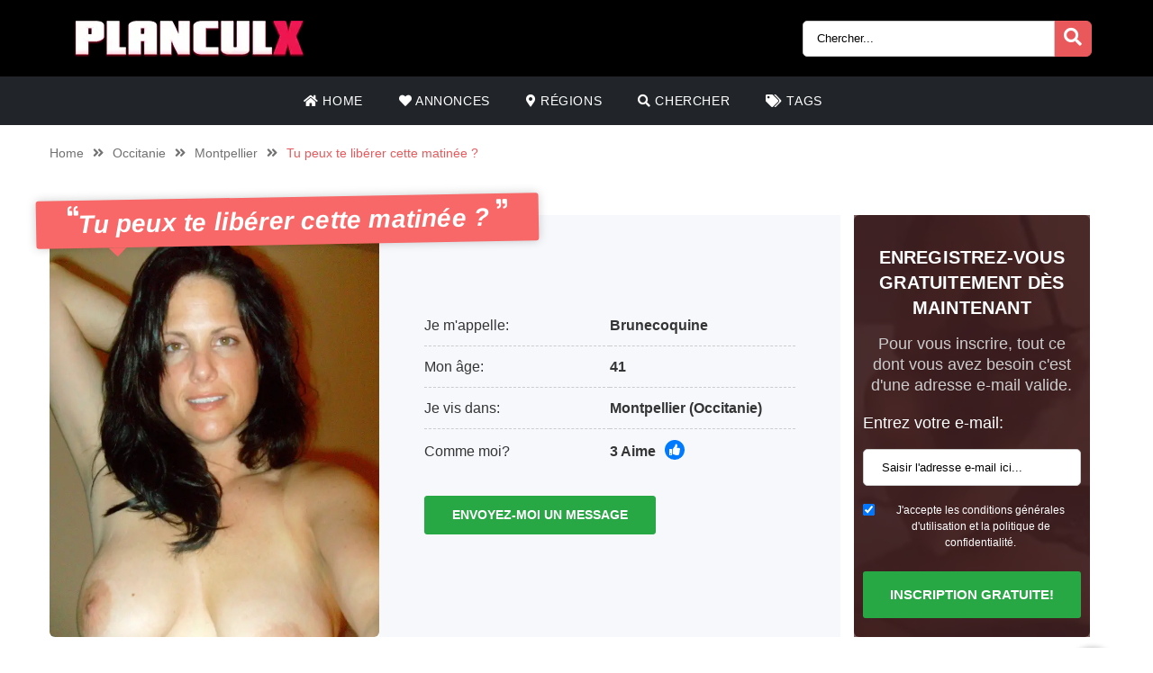

--- FILE ---
content_type: text/html; charset=UTF-8
request_url: https://planculx.fr/annonce/tu-peux-te-liberer-cette-matinee/
body_size: 13857
content:
<!doctype html><html class="no-js" lang="nl-NL"><head><meta charset="UTF-8" /><meta http-equiv="x-ua-compatible" content="ie=edge"><meta name="description" content="L&#8217;amour est mort je crois bien. Alors autant prendre ce qu&#8217;il reste, les beaux mâles et le bon sexe. C&#8217;est ça que je suis venu me ..."><meta name="viewport" content="width=device-width, initial-scale=1, shrink-to-fit=no"><meta name="theme-color" content="#FF6B2D"><link rel="stylesheet" media="print" onload="this.onload=null;this.media='all';" id="ao_optimized_gfonts" href="https://fonts.googleapis.com/css?family=Lato%3A300%2C400%2C700%2C800%2C900&amp;display=swap"><link rel="shortcut icon" href="https://planculx.fr/wp-content/themes/wpb/assets/img/favicon.png" type="image/x-icon"><link rel="icon" href="https://planculx.fr/wp-content/themes/wpb/assets/img/favicon.png" type="image/x-icon"><meta name='robots' content='index, follow, max-image-preview:large, max-snippet:-1, max-video-preview:-1' /><style>img:is([sizes="auto" i], [sizes^="auto," i]) { contain-intrinsic-size: 3000px 1500px }</style><title>Tu peux te libérer cette matinée ? - PlanculX.fr</title><link rel="canonical" href="https://planculx.fr/annonce/tu-peux-te-liberer-cette-matinee/" /><meta name="twitter:card" content="summary_large_image" /><meta name="twitter:title" content="Tu peux te libérer cette matinée ? - PlanculX.fr" /><meta name="twitter:image" content="https://planculx.fr/wp-content/uploads/2021/04/secret_17090_0_1567765500.jpeg" /> <script type="application/ld+json" class="yoast-schema-graph">{"@context":"https://schema.org","@graph":[{"@type":"WebPage","@id":"https://planculx.fr/annonce/tu-peux-te-liberer-cette-matinee/","url":"https://planculx.fr/annonce/tu-peux-te-liberer-cette-matinee/","name":"Tu peux te libérer cette matinée ? - PlanculX.fr","isPartOf":{"@id":"https://planculx.fr/#website"},"primaryImageOfPage":{"@id":"https://planculx.fr/annonce/tu-peux-te-liberer-cette-matinee/#primaryimage"},"image":{"@id":"https://planculx.fr/annonce/tu-peux-te-liberer-cette-matinee/#primaryimage"},"thumbnailUrl":"https://planculx.fr/wp-content/uploads/2021/04/secret_17090_0_1567765500.jpeg","datePublished":"2021-04-03T21:46:11+00:00","breadcrumb":{"@id":"https://planculx.fr/annonce/tu-peux-te-liberer-cette-matinee/#breadcrumb"},"inLanguage":"nl-NL","potentialAction":[{"@type":"ReadAction","target":["https://planculx.fr/annonce/tu-peux-te-liberer-cette-matinee/"]}]},{"@type":"ImageObject","inLanguage":"nl-NL","@id":"https://planculx.fr/annonce/tu-peux-te-liberer-cette-matinee/#primaryimage","url":"https://planculx.fr/wp-content/uploads/2021/04/secret_17090_0_1567765500.jpeg","contentUrl":"https://planculx.fr/wp-content/uploads/2021/04/secret_17090_0_1567765500.jpeg","width":706,"height":941},{"@type":"BreadcrumbList","@id":"https://planculx.fr/annonce/tu-peux-te-liberer-cette-matinee/#breadcrumb","itemListElement":[{"@type":"ListItem","position":1,"name":"Home","item":"https://planculx.fr/"},{"@type":"ListItem","position":2,"name":"Annonce","item":"https://planculx.fr/annonce/"},{"@type":"ListItem","position":3,"name":"Tu peux te libérer cette matinée ?"}]},{"@type":"WebSite","@id":"https://planculx.fr/#website","url":"https://planculx.fr/","name":"PlanculX.fr","description":"s","publisher":{"@id":"https://planculx.fr/#organization"},"potentialAction":[{"@type":"SearchAction","target":{"@type":"EntryPoint","urlTemplate":"https://planculx.fr/?s={search_term_string}"},"query-input":{"@type":"PropertyValueSpecification","valueRequired":true,"valueName":"search_term_string"}}],"inLanguage":"nl-NL"},{"@type":"Organization","@id":"https://planculx.fr/#organization","name":"PlanculX.fr","url":"https://planculx.fr/","logo":{"@type":"ImageObject","inLanguage":"nl-NL","@id":"https://planculx.fr/#/schema/logo/image/","url":"https://planculx.fr/wp-content/uploads/2021/05/cropped-site_16_0_1557994766.png","contentUrl":"https://planculx.fr/wp-content/uploads/2021/05/cropped-site_16_0_1557994766.png","width":300,"height":45,"caption":"PlanculX.fr"},"image":{"@id":"https://planculx.fr/#/schema/logo/image/"}}]}</script> <link href='https://fonts.gstatic.com' crossorigin='anonymous' rel='preconnect' /><link rel="alternate" type="application/rss+xml" title="PlanculX.fr &raquo; Tu peux te libérer cette matinée ? reacties feed" href="https://planculx.fr/annonce/tu-peux-te-liberer-cette-matinee/feed/" /><link rel='stylesheet' id='sgr_main-css' href='https://planculx.fr/wp-content/cache/autoptimize/css/autoptimize_single_87919152e480d34bc2ab66090bb82746.css' type='text/css' media='all' /><link rel='stylesheet' id='wp-block-library-css' href='https://planculx.fr/wp-includes/css/dist/block-library/style.min.css' type='text/css' media='all' /><style id='classic-theme-styles-inline-css' type='text/css'>/*! This file is auto-generated */
.wp-block-button__link{color:#fff;background-color:#32373c;border-radius:9999px;box-shadow:none;text-decoration:none;padding:calc(.667em + 2px) calc(1.333em + 2px);font-size:1.125em}.wp-block-file__button{background:#32373c;color:#fff;text-decoration:none}</style><style id='global-styles-inline-css' type='text/css'>:root{--wp--preset--aspect-ratio--square: 1;--wp--preset--aspect-ratio--4-3: 4/3;--wp--preset--aspect-ratio--3-4: 3/4;--wp--preset--aspect-ratio--3-2: 3/2;--wp--preset--aspect-ratio--2-3: 2/3;--wp--preset--aspect-ratio--16-9: 16/9;--wp--preset--aspect-ratio--9-16: 9/16;--wp--preset--color--black: #000000;--wp--preset--color--cyan-bluish-gray: #abb8c3;--wp--preset--color--white: #ffffff;--wp--preset--color--pale-pink: #f78da7;--wp--preset--color--vivid-red: #cf2e2e;--wp--preset--color--luminous-vivid-orange: #ff6900;--wp--preset--color--luminous-vivid-amber: #fcb900;--wp--preset--color--light-green-cyan: #7bdcb5;--wp--preset--color--vivid-green-cyan: #00d084;--wp--preset--color--pale-cyan-blue: #8ed1fc;--wp--preset--color--vivid-cyan-blue: #0693e3;--wp--preset--color--vivid-purple: #9b51e0;--wp--preset--gradient--vivid-cyan-blue-to-vivid-purple: linear-gradient(135deg,rgba(6,147,227,1) 0%,rgb(155,81,224) 100%);--wp--preset--gradient--light-green-cyan-to-vivid-green-cyan: linear-gradient(135deg,rgb(122,220,180) 0%,rgb(0,208,130) 100%);--wp--preset--gradient--luminous-vivid-amber-to-luminous-vivid-orange: linear-gradient(135deg,rgba(252,185,0,1) 0%,rgba(255,105,0,1) 100%);--wp--preset--gradient--luminous-vivid-orange-to-vivid-red: linear-gradient(135deg,rgba(255,105,0,1) 0%,rgb(207,46,46) 100%);--wp--preset--gradient--very-light-gray-to-cyan-bluish-gray: linear-gradient(135deg,rgb(238,238,238) 0%,rgb(169,184,195) 100%);--wp--preset--gradient--cool-to-warm-spectrum: linear-gradient(135deg,rgb(74,234,220) 0%,rgb(151,120,209) 20%,rgb(207,42,186) 40%,rgb(238,44,130) 60%,rgb(251,105,98) 80%,rgb(254,248,76) 100%);--wp--preset--gradient--blush-light-purple: linear-gradient(135deg,rgb(255,206,236) 0%,rgb(152,150,240) 100%);--wp--preset--gradient--blush-bordeaux: linear-gradient(135deg,rgb(254,205,165) 0%,rgb(254,45,45) 50%,rgb(107,0,62) 100%);--wp--preset--gradient--luminous-dusk: linear-gradient(135deg,rgb(255,203,112) 0%,rgb(199,81,192) 50%,rgb(65,88,208) 100%);--wp--preset--gradient--pale-ocean: linear-gradient(135deg,rgb(255,245,203) 0%,rgb(182,227,212) 50%,rgb(51,167,181) 100%);--wp--preset--gradient--electric-grass: linear-gradient(135deg,rgb(202,248,128) 0%,rgb(113,206,126) 100%);--wp--preset--gradient--midnight: linear-gradient(135deg,rgb(2,3,129) 0%,rgb(40,116,252) 100%);--wp--preset--font-size--small: 13px;--wp--preset--font-size--medium: 20px;--wp--preset--font-size--large: 36px;--wp--preset--font-size--x-large: 42px;--wp--preset--spacing--20: 0.44rem;--wp--preset--spacing--30: 0.67rem;--wp--preset--spacing--40: 1rem;--wp--preset--spacing--50: 1.5rem;--wp--preset--spacing--60: 2.25rem;--wp--preset--spacing--70: 3.38rem;--wp--preset--spacing--80: 5.06rem;--wp--preset--shadow--natural: 6px 6px 9px rgba(0, 0, 0, 0.2);--wp--preset--shadow--deep: 12px 12px 50px rgba(0, 0, 0, 0.4);--wp--preset--shadow--sharp: 6px 6px 0px rgba(0, 0, 0, 0.2);--wp--preset--shadow--outlined: 6px 6px 0px -3px rgba(255, 255, 255, 1), 6px 6px rgba(0, 0, 0, 1);--wp--preset--shadow--crisp: 6px 6px 0px rgba(0, 0, 0, 1);}:where(.is-layout-flex){gap: 0.5em;}:where(.is-layout-grid){gap: 0.5em;}body .is-layout-flex{display: flex;}.is-layout-flex{flex-wrap: wrap;align-items: center;}.is-layout-flex > :is(*, div){margin: 0;}body .is-layout-grid{display: grid;}.is-layout-grid > :is(*, div){margin: 0;}:where(.wp-block-columns.is-layout-flex){gap: 2em;}:where(.wp-block-columns.is-layout-grid){gap: 2em;}:where(.wp-block-post-template.is-layout-flex){gap: 1.25em;}:where(.wp-block-post-template.is-layout-grid){gap: 1.25em;}.has-black-color{color: var(--wp--preset--color--black) !important;}.has-cyan-bluish-gray-color{color: var(--wp--preset--color--cyan-bluish-gray) !important;}.has-white-color{color: var(--wp--preset--color--white) !important;}.has-pale-pink-color{color: var(--wp--preset--color--pale-pink) !important;}.has-vivid-red-color{color: var(--wp--preset--color--vivid-red) !important;}.has-luminous-vivid-orange-color{color: var(--wp--preset--color--luminous-vivid-orange) !important;}.has-luminous-vivid-amber-color{color: var(--wp--preset--color--luminous-vivid-amber) !important;}.has-light-green-cyan-color{color: var(--wp--preset--color--light-green-cyan) !important;}.has-vivid-green-cyan-color{color: var(--wp--preset--color--vivid-green-cyan) !important;}.has-pale-cyan-blue-color{color: var(--wp--preset--color--pale-cyan-blue) !important;}.has-vivid-cyan-blue-color{color: var(--wp--preset--color--vivid-cyan-blue) !important;}.has-vivid-purple-color{color: var(--wp--preset--color--vivid-purple) !important;}.has-black-background-color{background-color: var(--wp--preset--color--black) !important;}.has-cyan-bluish-gray-background-color{background-color: var(--wp--preset--color--cyan-bluish-gray) !important;}.has-white-background-color{background-color: var(--wp--preset--color--white) !important;}.has-pale-pink-background-color{background-color: var(--wp--preset--color--pale-pink) !important;}.has-vivid-red-background-color{background-color: var(--wp--preset--color--vivid-red) !important;}.has-luminous-vivid-orange-background-color{background-color: var(--wp--preset--color--luminous-vivid-orange) !important;}.has-luminous-vivid-amber-background-color{background-color: var(--wp--preset--color--luminous-vivid-amber) !important;}.has-light-green-cyan-background-color{background-color: var(--wp--preset--color--light-green-cyan) !important;}.has-vivid-green-cyan-background-color{background-color: var(--wp--preset--color--vivid-green-cyan) !important;}.has-pale-cyan-blue-background-color{background-color: var(--wp--preset--color--pale-cyan-blue) !important;}.has-vivid-cyan-blue-background-color{background-color: var(--wp--preset--color--vivid-cyan-blue) !important;}.has-vivid-purple-background-color{background-color: var(--wp--preset--color--vivid-purple) !important;}.has-black-border-color{border-color: var(--wp--preset--color--black) !important;}.has-cyan-bluish-gray-border-color{border-color: var(--wp--preset--color--cyan-bluish-gray) !important;}.has-white-border-color{border-color: var(--wp--preset--color--white) !important;}.has-pale-pink-border-color{border-color: var(--wp--preset--color--pale-pink) !important;}.has-vivid-red-border-color{border-color: var(--wp--preset--color--vivid-red) !important;}.has-luminous-vivid-orange-border-color{border-color: var(--wp--preset--color--luminous-vivid-orange) !important;}.has-luminous-vivid-amber-border-color{border-color: var(--wp--preset--color--luminous-vivid-amber) !important;}.has-light-green-cyan-border-color{border-color: var(--wp--preset--color--light-green-cyan) !important;}.has-vivid-green-cyan-border-color{border-color: var(--wp--preset--color--vivid-green-cyan) !important;}.has-pale-cyan-blue-border-color{border-color: var(--wp--preset--color--pale-cyan-blue) !important;}.has-vivid-cyan-blue-border-color{border-color: var(--wp--preset--color--vivid-cyan-blue) !important;}.has-vivid-purple-border-color{border-color: var(--wp--preset--color--vivid-purple) !important;}.has-vivid-cyan-blue-to-vivid-purple-gradient-background{background: var(--wp--preset--gradient--vivid-cyan-blue-to-vivid-purple) !important;}.has-light-green-cyan-to-vivid-green-cyan-gradient-background{background: var(--wp--preset--gradient--light-green-cyan-to-vivid-green-cyan) !important;}.has-luminous-vivid-amber-to-luminous-vivid-orange-gradient-background{background: var(--wp--preset--gradient--luminous-vivid-amber-to-luminous-vivid-orange) !important;}.has-luminous-vivid-orange-to-vivid-red-gradient-background{background: var(--wp--preset--gradient--luminous-vivid-orange-to-vivid-red) !important;}.has-very-light-gray-to-cyan-bluish-gray-gradient-background{background: var(--wp--preset--gradient--very-light-gray-to-cyan-bluish-gray) !important;}.has-cool-to-warm-spectrum-gradient-background{background: var(--wp--preset--gradient--cool-to-warm-spectrum) !important;}.has-blush-light-purple-gradient-background{background: var(--wp--preset--gradient--blush-light-purple) !important;}.has-blush-bordeaux-gradient-background{background: var(--wp--preset--gradient--blush-bordeaux) !important;}.has-luminous-dusk-gradient-background{background: var(--wp--preset--gradient--luminous-dusk) !important;}.has-pale-ocean-gradient-background{background: var(--wp--preset--gradient--pale-ocean) !important;}.has-electric-grass-gradient-background{background: var(--wp--preset--gradient--electric-grass) !important;}.has-midnight-gradient-background{background: var(--wp--preset--gradient--midnight) !important;}.has-small-font-size{font-size: var(--wp--preset--font-size--small) !important;}.has-medium-font-size{font-size: var(--wp--preset--font-size--medium) !important;}.has-large-font-size{font-size: var(--wp--preset--font-size--large) !important;}.has-x-large-font-size{font-size: var(--wp--preset--font-size--x-large) !important;}
:where(.wp-block-post-template.is-layout-flex){gap: 1.25em;}:where(.wp-block-post-template.is-layout-grid){gap: 1.25em;}
:where(.wp-block-columns.is-layout-flex){gap: 2em;}:where(.wp-block-columns.is-layout-grid){gap: 2em;}
:root :where(.wp-block-pullquote){font-size: 1.5em;line-height: 1.6;}</style><link rel='stylesheet' id='bootstrap-css' href='https://planculx.fr/wp-content/themes/wpb/assets/bower_components/bootstrap/dist/css/bootstrap.min.css' type='text/css' media='all' /><link rel='stylesheet' id='fa-free-css' href='https://planculx.fr/wp-content/themes/wpb/assets/bower_components/fontawesome/css/all.min.css' type='text/css' media='all' /><link rel='stylesheet' id='owl-carousel-2-css' href='https://planculx.fr/wp-content/themes/wpb/assets/bower_components/owl.carousel/dist/assets/owl.carousel.min.css' type='text/css' media='all' /><link rel='stylesheet' id='animate-css' href='https://planculx.fr/wp-content/cache/autoptimize/css/autoptimize_single_cb67371414710491ee3730390d1efb33.css' type='text/css' media='all' /><link rel='stylesheet' id='fancybox-css' href='https://planculx.fr/wp-content/themes/wpb/assets/bower_components/fancybox-master/dist/jquery.fancybox.min.css' type='text/css' media='all' /><link rel='stylesheet' id='general-css' href='https://planculx.fr/wp-content/themes/wpb/assets/css/general.min.css' type='text/css' media='all' /> <script defer id="sgr_main-js-extra" src="[data-uri]"></script> <script defer type="text/javascript" src="https://planculx.fr/wp-content/cache/autoptimize/js/autoptimize_single_d9acc39bb3131ff6a72a64a32faf8b07.js" id="sgr_main-js"></script> <script defer type="text/javascript" src="https://planculx.fr/wp-includes/js/jquery/jquery.min.js" id="jquery-core-js"></script> <script defer type="text/javascript" src="https://planculx.fr/wp-includes/js/jquery/jquery-migrate.min.js" id="jquery-migrate-js"></script> <link rel="https://api.w.org/" href="https://planculx.fr/wp-json/" /><link rel="EditURI" type="application/rsd+xml" title="RSD" href="https://planculx.fr/xmlrpc.php?rsd" /><meta name="generator" content="WordPress 6.7.4" /><link rel='shortlink' href='https://planculx.fr/?p=4390' /><link rel="alternate" title="oEmbed (JSON)" type="application/json+oembed" href="https://planculx.fr/wp-json/oembed/1.0/embed?url=https%3A%2F%2Fplanculx.fr%2Fannonce%2Ftu-peux-te-liberer-cette-matinee%2F" /><link rel="alternate" title="oEmbed (XML)" type="text/xml+oembed" href="https://planculx.fr/wp-json/oembed/1.0/embed?url=https%3A%2F%2Fplanculx.fr%2Fannonce%2Ftu-peux-te-liberer-cette-matinee%2F&#038;format=xml" /><style type="text/css">.recentcomments a{display:inline !important;padding:0 !important;margin:0 !important;}</style><style type="text/css" id="wp-custom-css">#mainHeader .top-bar .header-logo{
	max-width: 300px !important;
}
@media (max-width: 767px){
	#single-advertentie .bg-darkg {
		height: 300px !important;
	}
}
#single-advertentie .data .dtap{
	white-space: nowrap;
}
	white-space: nowrap;
}
#single-advertentie .data p span a{
	color: #007bff !important;
}
#single-advertentie .bg-darkg{
	height: 469px
}
@media (max-width: 992px){
	.spotlight {
    margin-top: -30px;
}
	.spotlight .container-fluid{
		padding: 0px
	}
	.spotlight ul li img{
		width: 32px
	}
		#single-advertentie .bg-darkg{
	  height: auto
}
}
@media (max-width: 768px){
.spotlight {
    margin-top: 0px;
}
	.spotlight ul li img{
		width: auto
	}
	
}
#mainFooter .bottom-info .container {
	font-size: 11px !important;
}
#mainFooter .bottom-info {
    background: #3b3b40;
    color: #fff;
    border-top: 2px solid #ebebeb;
}
.legalDisclaimerContainer{
	position:fixed;
	z-index:2000;
	top:0;
	right:0;
	bottom:0;
	left:0;
	display:-webkit-box;
	display:-webkit-flex;
	display: -ms-flexbox;
	display: flex;
	-webkit-align-items:center;
	-ms-flex-align:center;
	align-items:center;
	-webkit-box-pack:center;
	-webkit-justify-content:center;
	-ms-flex-pack:center;
	justify-content:center;
	padding:10px;
	background-color:rgba(31,24,55,.96);
}
.legalDisclaimer{
		font-size:11px;
		border-radius:10px
}
.legalDisclaimer .content{
		overflow: auto;
		width:100%;
		max-width: 680px;
	  margin: auto;
		padding:15px 15px 0;
		border-radius:5px;
		background-color:#fff;
		color:#fff;
		text-align:left;
}
.legalDisclaimer .content .tit{
	font-size:20px;
	color: #fff;
	line-height: 28px;
}
.legalDisclaimer .content .tit strong{
	color: #ef2135
}
.legalDisclaimer .ui{
		padding:15px;
		border-radius:0 0 5px 5px;
		background-color: transparent;
		max-width:500px;
}
.legalDisclaimer .ui .btn{
		width: 100%;
		border-color: #49499c;
    background: #49499c;
    box-shadow: 0 5px 0 0 #37375d !important;
	  color: #fff;
	  position: relative;
}
.legalDisclaimer .ui .btn i{
    background: rgba(0,0,0,.2);
    font-size: 20px;
    color: #00ff3d;
	  position: absolute;
    top: 0;
    left: 0;
    height: 100%;
    padding: 15px;
}
.legalDisclaimer .ui a{
	color: #fff;
	text-decoration: underline;
}
@media (max-width: 767px){
	.legalDisclaimerContainer{
		padding: 0;
	}
	.legalDisclaimer{
		height: 100%;
		border-radius: unset;
	}
	.legalDisclaimer .content{
		width: 100%;
    height: 100%;
		max-width: none;
		padding-top: 90%;
		padding-bottom: 145px;
		background: linear-gradient(
0deg,#a7928d,hsla(0,0%,100%,0));
		-ms-overflow-style: none;  /* IE and Edge */
  scrollbar-width: none;  /* Firefox */
	}

.legalDisclaimer .content.scroll{
	background: linear-gradient( 
0deg,#a7928d,#80756f61) !important;
	transition: 1s ease-out;
	backdrop-filter: blur(4px);
	}
	.legalDisclaimer .content::-webkit-scrollbar {
  display: none;
}
	.legalDisclaimer .ui.ui2.scroll{
		width: 100%;
    max-width: none;
    border-top: 2px solid #f8f9fa;
    background: transparent;
	}
	.legalDisclaimer .ui.ui2{
		position: absolute;
    bottom: 0;
    width: 100%;
    left: 0;
		max-width: none;
		background: #a7928d;
		color: #fff;
	}
	
}
.onlyhome{
	display: none;
}
.page-template-front-page .onlyhome{
	display: block;
}
#mainHeader .menu-bar ul li .sub-menu.show{
	background: #202529;
	width: 200%;
	min-width:450px;
}
#mainHeader .menu-bar ul li .sub-menu li{
	display: inline-block;
	width: 50%
	
}
#mainHeader .menu-bar ul li .sub-menu li:before{
	content: "» ";
	color: #fff;
	position: absolute;
	top: 10px;
}
#mainHeader .menu-bar ul li .sub-menu li a{
	transition: .3s ease-out;
	text-decoration: none;
	padding: 15px;
}
#mainHeader .menu-bar ul li .sub-menu li a:hover{
	color: #e9595b;
	text-decoration: none!important
}

#mainHeader .menu-bar ul li.menu-item-has-children:before{
	content: "\f0d7";
	font-family: "Font Awesome 5 Free";
	font-size: 16px;
	color: #fff;
	font-weight: 600;
	position: absolute;
	right: -3px;
	top: 0;
	bottom: 0;
	margin: auto;
}
#mainHeader .mobile-menu ul li ul {
	background-color: #d6494b;
}
#mainHeader .mobile-menu ul li:hover {
    background: rgb(14 13 13);
}
#mainHeader .mobile-menu ul li a {
	color:#fff;
}
#mainHeader .mobile-menu ul li ul li a:hover {
    padding-left: 10px; 
}
#mainFooter .widget-area h3{
	padding-top:30px;
}
#mainFooter .widget-area h4{
	padding-top: 20px;
}

.mobile-hero .promo .p-wrapper form select{
	padding-right: 30px;
	border-radius: 50px;
	-webkit-appearance: none;
  -moz-appearance: none;
  -o-appearance: none;
}
.mobile-hero .promo .p-wrapper form select+i.fas{
	float: right;
	color: #998F89;
  margin-top: -55px;
  margin-right: 10px;
  pointer-events: none;
  background-color: #fff;
  padding-right: 5px;
	font-size: 18px;

}
.mobile-hero .promo .p-wrapper form select::after{
	content: '\f055'; 
    font-family: 'Font Awesome 5 Free';
    position: absolute;
    top: 50%;
    right: 5px;
    transform: translateY(-50%);
    pointer-events: none;
}

#mainHeader .mobile-menu{
	position: absolute;
}

#mainHeader .mobile-menu ul li ul{
	background: #4B4B50;
}

#mainHeader .mobile-menu ul li.menu-item-has-children:before{
	content: "\f0d7";
	font-family: "Font Awesome 5 Free";
	font-size: 16px;
	color: #fff;
	font-weight: 600;
	position: absolute;
	right: 15px;
	top: 0;
	bottom: 0;
	margin: auto;
}

#latest-users img {
    max-width: 215px !important;
}</style></head><body class="annonce-template-default single single-annonce postid-4390 wp-custom-logo body_class"><header id="mainHeader"><div class="container-fluid sm-menu-container d-lg-none"> <button class="menu-toggler"> <span></span> <span></span> <span></span> </button><div class="header-logo"> <a href="https://planculx.fr/" class="custom-logo-link" rel="home"><img width="300" height="45" src="https://planculx.fr/wp-content/uploads/2021/05/cropped-site_16_0_1557994766.png" class="custom-logo" alt="PlanculX.fr" decoding="async" /></a></div> <a href="#" class="search-icon"><i class="fas fa-search"></i></a><div class="mobile-menu mobile-main-menu text-center"><div class="header-logo"> <a href="https://planculx.fr/" class="custom-logo-link" rel="home"><img width="300" height="45" src="https://planculx.fr/wp-content/uploads/2021/05/cropped-site_16_0_1557994766.png" class="custom-logo" alt="PlanculX.fr" decoding="async" /></a></div><ul id="menu-headermenu" class="navbar-nav mobile"><li id="menu-item-21" class="menu-item menu-item-type-post_type menu-item-object-page menu-item-home menu-item-21"><a href="https://planculx.fr/"><i class="fas fa-home"></i> Home</a></li><li id="menu-item-1690" class="menu-item menu-item-type-post_type_archive menu-item-object-annonce menu-item-1690"><a href="https://planculx.fr/annonce/"><i class="fas fa-heart"></i> Annonces</a></li><li id="menu-item-25" class="menu-item menu-item-type-post_type menu-item-object-page menu-item-25"><a href="https://planculx.fr/regions/"><i class="fas fa-map-marker-alt"></i> Régions</a></li><li id="menu-item-27" class="menu-item menu-item-type-post_type menu-item-object-page menu-item-27"><a href="https://planculx.fr/chercher/"><i class="fas fa-search"></i> Chercher</a></li><li id="menu-item-26" class="menu-item menu-item-type-post_type menu-item-object-page menu-item-26"><a href="https://planculx.fr/tags/"><i class="fas fa-tags"></i> Tags</a></li></ul><ul class="b-none pt-3"><li> <a href="#" target="_self" data-toggle="modal" data-target="#RegisterModalHead"><i class="fas fa-pen-square"></i> Gratis registreren</a></li></ul></div><div class="container-fluid search-div"><div class="top-links pb-3"><form class="search-form w-100 mr-2 d-block d-md-none" method="GET" action="https://planculx.fr"><div class="input-group"> <input type="text" class="form-control main-search" placeholder="Chercher..." name="s" autocomplete="off"> <input type="hidden" value="advertentie" name="post_type"><div class="input-group-append"> <button class="search-btn" type="submit"><i class="fas fa-search"></i></button></div></div><div class="search-results"></div></form></div></div></div><div class="container-fluid d-none d-lg-flex b-black"><div class="container top-bar"><div class="header-logo"> <a href="https://planculx.fr/" class="custom-logo-link" rel="home"><img width="300" height="45" src="https://planculx.fr/wp-content/uploads/2021/05/cropped-site_16_0_1557994766.png" class="custom-logo" alt="PlanculX.fr" decoding="async" /></a></div><div class="top-links"> <a href="#" class="d-inline-block d-md-none search-icon"><i class="fas fa-search"></i></a><form class="search-form mr-2 d-none d-md-inline-block" method="GET" action="https://planculx.fr"><div class="input-group"> <input type="text" class="form-control main-search" placeholder="Chercher..." name="s" autocomplete="off"> <input type="hidden" value="advertentie" name="post_type"><div class="input-group-append"> <button class="search-btn" type="submit"><i class="fas fa-search"></i></button></div></div><div class="search-results"></div></form></div></div></div><div class="container d-none d-lg-flex"><div class="row header-bar"><div class="col menu-bar"><ul id="menu-headermenu-1" class="navbar-nav main-menu"><li class="menu-item menu-item-type-post_type menu-item-object-page menu-item-home menu-item-21"><a href="https://planculx.fr/"><i class="fas fa-home"></i> Home</a></li><li class="menu-item menu-item-type-post_type_archive menu-item-object-annonce menu-item-1690"><a href="https://planculx.fr/annonce/"><i class="fas fa-heart"></i> Annonces</a></li><li class="menu-item menu-item-type-post_type menu-item-object-page menu-item-25"><a href="https://planculx.fr/regions/"><i class="fas fa-map-marker-alt"></i> Régions</a></li><li class="menu-item menu-item-type-post_type menu-item-object-page menu-item-27"><a href="https://planculx.fr/chercher/"><i class="fas fa-search"></i> Chercher</a></li><li class="menu-item menu-item-type-post_type menu-item-object-page menu-item-26"><a href="https://planculx.fr/tags/"><i class="fas fa-tags"></i> Tags</a></li></ul></div></div></div></header><div class="modal fade" id="RegisterModalHead" tabindex="-1" role="dialog" aria-labelledby="Register Form" aria-hidden="true"><div class="modal-dialog modal-dialog-centered" role="document"><div class="modal-content"><div class="modal-body text-center"><h3 class="mb-0">Contact sexuel direct?</h3><h3>S'inscrire maintenant!</h3><div class="badge badge-success text-uppercase font-weight-bold"> TEMPORAIREMENT GRATUIT</div><p class="mt-4 mb-4">Pour vous contacter, vous n'avez besoin que d'une adresse e-mail valide. Après vous être inscrit, vous pouvez afficher un nombre illimité de membres et envoyer des messages!</p><form id="reg_form" method="POST" action="https://planculx.fr/inscription-gratuite/" accept-charset="UTF-8"><div class="form-group mb-2"> <label for="email">E-mail:</label> <input class="form-control" id="emailRedirectRegister" type="email" name="emailRedirectRegister"  placeholder="Tape votre e-mail ici" required></div><div class="form-group form-check mb-2"> <input type="checkbox" class="form-check-input mt-3 agree" id="agree" checked="checked" style="width:auto"> <label class="form-check-label" for="agree" style="margin-top:14px;font-size:12px">J'accepte les conditions générales d'utilisation et la politique de confidentialité.</label></div> <button type="submit" class="btn btn-success mx-auto mb-3 farm-btn">Inscription gratuite! </button></form> <a href="#" class=" mb-4" data-dismiss="modal">Non, je préfère me masturber</a></div></div></div></div><section id="single-advertentie" class="section interior"><div class="container"><ul class="wpb5-crumb"><li class="home"><a href="https://planculx.fr">Home</a></li><li class="separator"><i class="fas fa-angle-double-right"></i></li><li><a href="https://planculx.fr/occitanie/">Occitanie</a></li><li class="separator"><i class="fas fa-angle-double-right"></i></li><li><a href="https://planculx.fr/montpellier/">Montpellier</a></li><li class="separator"><i class="fas fa-angle-double-right"></i></li><li class=""><span>Tu peux te libérer cette matinée ?</span></li></ul><div class="row mt-5 mx-0"><div class="col-xl-9 white-bg mb-3"><h1 class="mb-3"><i class="fas fa-quote-left" aria-hidden="true"></i>Tu peux te libérer cette matinée ? <i class="fas fa-quote-right" aria-hidden="true"></i></h1><div class="row"><div class="col-md-5 pl-0 bg-darkg"> <a class="single-img" href="https://planculx.fr/wp-content/uploads/2021/04/secret_17090_0_1567765500.jpeg" data-fancybox="gallery" data-caption="" > <img class="src" src="https://planculx.fr/wp-content/uploads/2021/04/secret_17090_0_1567765500.jpeg.webp" alt="" /> </a></div><div class="col-md-7 data"><div class="row"><div class= "col-md-6 col-sm-12 pr-0"><p class="dtap">Je m'appelle:</p></div><div class= "col-md-6 col-sm-12 text-left pl-md-0"><p class="dtap"><span>Brunecoquine</span></p></div></div><div class="row"><div class= "col-md-6 col-sm-12 pr-0"><p class="dtap">Mon âge:</p></div><div class= "col-md-6 col-sm-12 text-left pl-md-0"><p class="dtap"><span>41</span></p></div></div><div class="row"><div class= "col-md-6 col-sm-12 pr-0"><p class="dtap">Je vis dans:</p></div><div class= "col-md-6 col-sm-12 text-left pl-md-0"><p class="dtap"><span><a href="https://planculx.fr/montpellier/" title="View all sexadvertenties in Montpellier">Montpellier</a> <a href="https://planculx.fr/occitanie/" title="View all sexadvertenties in Occitanie">(Occitanie)</a></span></p></div></div><div class="row"><div class= "col-md-6 col-sm-12 pr-0"><p>Comme moi?</p></div><div class= "col-md-6 col-sm-12 text-left pl-md-0"><p><span class="likes">3 Aime <a data-id="4390" data-likes="3" class="btn-blue"><i class="fa fa-thumbs-up" aria-hidden="true"></i></a> </span></p></div></div> <a class="btn btn-success  mt-4" href="#" target="_self" data-toggle="modal" data-target="#RegisterModal"> Envoyez-moi un message </a></div></div><div class="row"><div class="this_content"><h2 class="mt-0"><i class="fas fa-edit icon-secondary"></i>Brunecoquine(41) Ecrit:</h2><div><p>L&#8217;amour est mort je crois bien. Alors autant prendre ce qu&#8217;il reste, les beaux mâles et le bon sexe. C&#8217;est ça que je suis venu me trouver ici, juste les plaisirs du sexe et pour l&#8217;amour on repassera plus tard !</p><p>Bon ben je crois que j&#8217;ai craqué sur toi…</p><p>Enfin c&#8217;est un craquage d&#8217;avance pour ta queue que je vois bien nichée dans le fond de mon vagin ! Bon tu voudrais pas venir me prendre en levrette et qui sait peut-être que je laisserai aussi ta bite goutter au fond de mon cul !</p><p>Tu peux te libérer cette matinée ?</p></div></div></div><div class="row"><div class="this_content esp mt-0 mb-3"><div class="row"><div class= "col-lg-8 "><h2 class="mb-3"><i class="fas fa-tags icon-secondary"></i>Ce profil est répertorié dans la catégorie:</h2></div><div class= "col-lg-4 text-center"><ul><li class="mb-2 mt-2 mt-md-0 text-left"> <a class="btn btn-icon m-0" href="https://planculx.fr/femme-mure/" title="View all sexadvertenties in Femme mûre"> <span><i class='fas fa-check' style="color: #fff;background: none;position: relative"></i></span> Femme mûre </a></li></ul></div></div></div></div><div id="related-loop" class=" mt-0 p-3 "><div class="row"><div class="col-lg"><h2 class="w-100"><i class="fas fa-map-marker-alt icon-secondary"></i>Autres profils de Montpellier</h2></div></div><div class="row flex-row adv-data m-0"><div class="col-lg-6 col-sm-6 mt-3"><div class="row flex-row"><div class="col-lg-6 pr-0"> <a href="https://planculx.fr/annonce/une-pute-de-montpellier-pour-plan-cul/" target="_self"> <img src="https://planculx.fr/wp-content/uploads/2024/04/26828951adf986760666d9bb383cc4cd.jpg" alt="Une pute de Montpellier pour plan cul"> </a></div><div class="col-lg-6 pr-0 pl-lg-0"><div class="box-text"><h3>Une pute de Montpellier pour plan cul</h3><p><span>Jessica:</span> Je suis une chaude pour une renc...</p><p><span>Ville:</span> <a href="#">(Montpellier)</a></p><div class="bottom-link mt-3"><div class="like_wrapper col-lg pl-0"> <span class="likes"><i data-id="9052" data-likes="2" class="fas fa-thumbs-up"></i>2</span> <span class="comments"><i class="fas fa-comment"></i>0</span></div> <a href="https://planculx.fr/annonce/une-pute-de-montpellier-pour-plan-cul/" target="_self"> <button class="btn-box">Tous les profils!</button> </a></div></div></div></div></div><div class="col-lg-6 col-sm-6 mt-3"><div class="row flex-row"><div class="col-lg-6 pr-0"> <a href="https://planculx.fr/annonce/je-serai-trop-chaude-pour-demain/" target="_self"> <img src="https://planculx.fr/wp-content/uploads/2024/01/7e1dd023038b05f889c0fde6c6dfe30a-500x500.jpg" alt="Je serai trop chaude pour demain"> </a></div><div class="col-lg-6 pr-0 pl-lg-0"><div class="box-text"><h3>Je serai trop chaude pour demain</h3><p><span>Mariama:</span> Je suis chaudasse coquine, je su...</p><p><span>Ville:</span> <a href="#">(Montpellier)</a></p><div class="bottom-link mt-3"><div class="like_wrapper col-lg pl-0"> <span class="likes"><i data-id="8921" data-likes="1" class="fas fa-thumbs-up"></i>1</span> <span class="comments"><i class="fas fa-comment"></i>0</span></div> <a href="https://planculx.fr/annonce/je-serai-trop-chaude-pour-demain/" target="_self"> <button class="btn-box">Tous les profils!</button> </a></div></div></div></div></div><div class="col-lg-6 col-sm-6 mt-3"><div class="row flex-row"><div class="col-lg-6 pr-0"> <a href="https://planculx.fr/annonce/au-plaisir-de-vous-repondre-a-votre-orgasme/" target="_self"> <img src="https://planculx.fr/wp-content/uploads/2023/11/d0d845033ccf8bfbcc7e1231a5a1a4ed-414x500.png" alt="Au plaisir de vous repondre a votre orgasme"> </a></div><div class="col-lg-6 pr-0 pl-lg-0"><div class="box-text"><h3>Au plaisir de vous repondre a votre orgasme</h3><p><span>Sarah:</span> Je ressens comme une certaines m...</p><p><span>Ville:</span> <a href="#">(Montpellier)</a></p><div class="bottom-link mt-3"><div class="like_wrapper col-lg pl-0"> <span class="likes"><i data-id="8804" data-likes="1" class="fas fa-thumbs-up"></i>1</span> <span class="comments"><i class="fas fa-comment"></i>0</span></div> <a href="https://planculx.fr/annonce/au-plaisir-de-vous-repondre-a-votre-orgasme/" target="_self"> <button class="btn-box">Tous les profils!</button> </a></div></div></div></div></div><div class="col-lg-6 col-sm-6 mt-3"><div class="row flex-row"><div class="col-lg-6 pr-0"> <a href="https://planculx.fr/annonce/je-vous-invite-pour-un-plan-q-2/" target="_self"> <img src="https://planculx.fr/wp-content/uploads/2023/10/66ca8d0921bc698cac20a9d7b08a2ed4-500x500.jpg" alt="Je vous invite pour un plan Q"> </a></div><div class="col-lg-6 pr-0 pl-lg-0"><div class="box-text"><h3>Je vous invite pour un plan Q</h3><p><span>Jennifer:</span> Si je te posais la question, c&#...</p><p><span>Ville:</span> <a href="#">(Montpellier)</a></p><div class="bottom-link mt-3"><div class="like_wrapper col-lg pl-0"> <span class="likes"><i data-id="8763" data-likes="1" class="fas fa-thumbs-up"></i>1</span> <span class="comments"><i class="fas fa-comment"></i>0</span></div> <a href="https://planculx.fr/annonce/je-vous-invite-pour-un-plan-q-2/" target="_self"> <button class="btn-box">Tous les profils!</button> </a></div></div></div></div></div></div></div></div><div class="col-xl-3 np-sm"><div class="promo" data-background="https://planculx.fr/wp-content/uploads/2021/02/admin-ajax.jpeg" data-background-size="cover" data-background-position="center center"><div class="pcont"><h2 style="font-size:20px!important;">Enregistrez-vous gratuitement dès maintenant</h2><p class="mb-3">Pour vous inscrire, tout ce dont vous avez besoin c'est d'une adresse e-mail valide.</p><form method="POST" action="https://planculx.fr/inscription-gratuite/" accept-charset="UTF-8"><div class="form-group text-left mb-1"> <label for="email">Entrez votre e-mail:</label> <input class="form-control" type="email" name="emailRedirectRegister" id="emailRedirectRegister" placeholder="Saisir l'adresse e-mail ici..." required></div><div class="form-group form-check mb-2"> <input type="checkbox" class="form-check-input mt-3 agree" id="agree" checked="checked"> <label class="form-check-label" for="agree" style="margin-top:14px;font-size:12px">J'accepte les conditions générales d'utilisation et la politique de confidentialité.</label></div> <button type="submit" class="btn btn-success mx-auto mb-3 farm-btn">Inscription gratuite! </button></form></div></div><div class="side"><h4>Catégories populaires</h4><ul class="mb-4"><p class="">Cherchez-vous quelque chose de spécial?</p><li> <a href="https://planculx.fr/fellation/" title="Bekijk alles in Fellation"> Fellation <span class="badge">38</span> </a></li><li> <a href="https://planculx.fr/femme-mure/" title="Bekijk alles in Femme mûre"> Femme mûre <span class="badge">189</span> </a></li><li> <a href="https://planculx.fr/femme-noire/" title="Bekijk alles in Femme noire"> Femme noire <span class="badge">31</span> </a></li><li> <a href="https://planculx.fr/femme-ronde/" title="Bekijk alles in Femme ronde"> Femme ronde <span class="badge">96</span> </a></li><li> <a href="https://planculx.fr/femme-soumise/" title="Bekijk alles in Femme soumise"> Femme soumise <span class="badge">38</span> </a></li><li> <a href="https://planculx.fr/gros-seins/" title="Bekijk alles in Gros seins"> Gros seins <span class="badge">47</span> </a></li><li> <a href="https://planculx.fr/jeune/" title="Bekijk alles in Jeune"> Jeune <span class="badge">134</span> </a></li><li> <a href="https://planculx.fr/pute/" title="Bekijk alles in Pute"> Pute <span class="badge">39</span> </a></li><li> <a href="https://planculx.fr/rencontre-coquine/" title="Bekijk alles in Rencontre coquine"> Rencontre coquine <span class="badge">162</span> </a></li><li> <a href="https://planculx.fr/rencontre-sexe/" title="Bekijk alles in Rencontre sexe"> Rencontre sexe <span class="badge">262</span> </a></li><li> <a href="https://planculx.fr/sexe-gratuit/" title="Bekijk alles in Sexe gratuit"> Sexe gratuit <span class="badge">13</span> </a></li><li> <a href="https://planculx.fr/whatsapp/" title="Bekijk alles in Whatsapp"> Whatsapp <span class="badge">42</span> </a></li></ul></div><div class="side "><h4>Régions populaires</h4><ul class="mb-0"><p class="">Des mans excitées cherchent du sexe comme vous, le sexe dans plusieurs régions!</p><li> <a href="https://planculx.fr/auvergne-rhone-alpes/" title="Bekijk alles in Auvergne-Rhône-Alpes"> Auvergne-Rhône-Alpes <span class="badge">195</span> </a></li><li> <a href="https://planculx.fr/bourgogne-franche-comte/" title="Bekijk alles in Bourgogne-Franche-Comté"> Bourgogne-Franche-Comté <span class="badge">105</span> </a></li><li> <a href="https://planculx.fr/bretagne/" title="Bekijk alles in Bretagne"> Bretagne <span class="badge">263</span> </a></li><li> <a href="https://planculx.fr/centre-val-de-loire/" title="Bekijk alles in Centre-Val-de-Loire"> Centre-Val-de-Loire <span class="badge">143</span> </a></li><li> <a href="https://planculx.fr/grand-est/" title="Bekijk alles in Grand-Est"> Grand-Est <span class="badge">173</span> </a></li><li> <a href="https://planculx.fr/hauts-de-france/" title="Bekijk alles in Hauts-de-France"> Hauts-de-France <span class="badge">129</span> </a></li><li> <a href="https://planculx.fr/ile-de-france/" title="Bekijk alles in Île-de-France"> Île-de-France <span class="badge">274</span> </a></li><li> <a href="https://planculx.fr/paris/" title="Bekijk alles in Paris"> Paris <span class="badge">106</span> </a></li><li> <a href="https://planculx.fr/normandie/" title="Bekijk alles in Normandie"> Normandie <span class="badge">155</span> </a></li><li> <a href="https://planculx.fr/nouvelle-aquitaine/" title="Bekijk alles in Nouvelle-Aquitaine"> Nouvelle-Aquitaine <span class="badge">143</span> </a></li><li> <a href="https://planculx.fr/occitanie/" title="Bekijk alles in Occitanie"> Occitanie <span class="badge">121</span> </a></li><li> <a href="https://planculx.fr/pays-de-la-loire/" title="Bekijk alles in Pays-de-la-Loire"> Pays-de-la-Loire <span class="badge">120</span> </a></li><li> <a href="https://planculx.fr/provence-alpes-cote-d-azur/" title="Bekijk alles in Provence-Alpes-Côte-d-Azur"> Provence-Alpes-Côte-d-Azur <span class="badge">93</span> </a></li></ul></div></div></div></div></section><section id="register_block" class="emailadres section wow fadeInLeftBig p-0" data-background="https://planculx.fr/wp-content/uploads/2021/02/spotlight-banner.jpg" data-background-size="cover" data-background-position="top center"><div class="wrapper"><div class="container"><div class="row"><div class="col-md-6 "><div class="emailadres_content"><h4>Inscrivez-vous maintenant pour un accès illimité</h4><p>Inscrivez-vous gratuitement sur PlanculX.fr et profitez immédiatement de tous les avantages. En tant que membre à part entière, vous pouvez non seulement profiter de tous les profils, mais vous pouvez également envoyer et recevoir des messages. Tout ce dont vous avez besoin est une adresse e-mail fonctionnelle.</p></div></div><div class="col-md-6 "><div class="emailadres_form"><h2 class="p-0">Email:</h2><form method="POST" action="https://planculx.fr/tu-peux-te-liberer-cette-matinee/" accept-charset="UTF-8"><div class="form-group text-left mb-2"> <input class="form-control" type="email" name="emailRedirectRegister"  placeholder="Saisir l'adresse e-mail ici..." required></div><div class="form-group form-check"> <input type="checkbox" class="form-check-input mt-3 agree" id="agree" checked="checked"> <label class="form-check-label" for="agree" style="margin-top:14px;font-size:12px; color:white">J'accepte les conditions générales d'utilisation et la politique de confidentialité.</label></div> <button type="submit" class="btn mx-auto mb-3 farm-btn">Inscription gratuite! </button></form></div></div></div></div></div></section> <a class="phoneRedirectRegisterBar" href="#" target="_self" data-toggle="modal" data-target="#RegisterModalHead"><div class="content"> <img src="https://planculx.fr/wp-content/uploads/2021/04/secret_17090_0_1567765500.jpeg" alt="" /><p class="mb-0">Tu veux baiser avec Brunecoquine?</br> <span>Cliquez ici pour contact!</span></p></div> </a><div class="modal fade" id="RegisterModal" tabindex="-1" role="dialog" aria-labelledby="Register Form" aria-hidden="true"><div class="modal-dialog modal-dialog-centered" role="document"><div class="modal-content"><div class="modal-body text-center"><h3 class="mb-0">Contact sexuel direct?</h3><h3>S'inscrire maintenant!</h3><div class="badge badge-success text-uppercase font-weight-bold"> TEMPORAIREMENT GRATUIT</div><p class="mt-4 mb-4">Pour vous contacter, vous n'avez besoin que d'une adresse e-mail valide. Après vous être inscrit, vous pouvez afficher un nombre illimité de membres et envoyer des messages!</p><form id="reg_form" method="POST" action="https://planculx.fr/inscription-gratuite/" accept-charset="UTF-8"><div class="form-group mb-2"> <label for="email">E-mail:</label> <input class="form-control" id="emailRedirectRegister" type="email" name="emailRedirectRegister"  placeholder="Tape votre e-mail ici" required></div><div class="form-group form-check"> <input type="checkbox" class="form-check-input mt-3 agree" id="agree" checked="checked"> <label class="form-check-label" for="agree" style="margin-top:14px;font-size:12px">J'accepte les conditions générales d'utilisation et la politique de confidentialité.</label></div> <button type="submit" class="btn btn-success mx-auto mb-3 farm-btn">Inscription gratuite! <i class="fas fa-arrow-right"></i></button></form> <a href="#" class=" mb-4" data-dismiss="modal">Non, je préfère me masturber!</a></div></div></div></div><section id="latest-users" class="section wow fadeInRightBig" ><div class="container"><h2>Les nouveaux membres qui recherchent une rencontre coquine:</h2></div><div class="container-fluid"><div class="row" ><div class="col-lg col-md-3 col-sm-4 text-center"> <a href="https://planculx.fr/annonce/baise-moi-la-chatte-durant-un-plan-cul-tours/" target="_self"> <img class="mb-2 mt-2" src="https://planculx.fr/wp-content/uploads/2026/01/930955-250x250.jpg" alt="Baise moi la chatte durant un plan cul Tours"> </a><h4>Geraldine</h4> <a href="https://planculx.fr/centre-val-de-loire/" title="View all sexadvertenties in Centre-Val-de-Loire">Centre-Val-de-Loire </a></div><div class="col-lg col-md-3 col-sm-4 text-center"> <a href="https://planculx.fr/annonce/bonne-salope-mature-pour-sexe-a-dunkerque/" target="_self"> <img class="mb-2 mt-2" src="https://planculx.fr/wp-content/uploads/2026/01/930899-250x250.jpg" alt="Bonne salope mature pour sexe a Dunkerque"> </a><h4>Carla</h4> <a href="https://planculx.fr/hauts-de-france/" title="View all sexadvertenties in Hauts-de-France">Hauts-de-France </a></div><div class="col-lg col-md-3 col-sm-4 text-center"> <a href="https://planculx.fr/annonce/belle-femme-pour-plan-cul-vosges/" target="_self"> <img class="mb-2 mt-2" src="https://planculx.fr/wp-content/uploads/2026/01/930767-250x250.jpg" alt="Belle femme pour plan cul Vosges"> </a><h4>Melanie</h4> <a href="https://planculx.fr/grand-est/" title="View all sexadvertenties in Grand-Est">Grand-Est </a></div><div class="col-lg col-md-3 col-sm-4 text-center"> <a href="https://planculx.fr/annonce/chaude-escorte-pau-cherche-sexe-gratuit/" target="_self"> <img class="mb-2 mt-2" src="https://planculx.fr/wp-content/uploads/2026/01/930845-250x250.jpg" alt="Chaude Escorte Pau cherche sexe gratuit"> </a><h4>Laila</h4> <a href="https://planculx.fr/nouvelle-aquitaine/" title="View all sexadvertenties in Nouvelle-Aquitaine">Nouvelle-Aquitaine </a></div><div class="col-lg col-md-3 col-sm-4 text-center"> <a href="https://planculx.fr/annonce/qui-est-ici-pour-plan-cul-quimper/" target="_self"> <img class="mb-2 mt-2" src="https://planculx.fr/wp-content/uploads/2026/01/930893-250x250.jpg" alt="Qui est ici pour plan cul Quimper"> </a><h4>Delphine</h4> <a href="https://planculx.fr/bretagne/" title="View all sexadvertenties in Bretagne">Bretagne </a></div><div class="col-lg col-md-3 col-sm-4 text-center"> <a href="https://planculx.fr/annonce/femme-soumise-cherche-plan-cul-brest/" target="_self"> <img class="mb-2 mt-2" src="https://planculx.fr/wp-content/uploads/2025/12/451043-250x250.jpg" alt="Femme soumise cherche plan cul Brest"> </a><h4>Nora</h4> <a href="https://planculx.fr/bretagne/" title="View all sexadvertenties in Bretagne">Bretagne </a></div></div></div></section><footer id="mainFooter"><div class="widget-area"><div class="container"><div class="row text-md-left"><div class="col-md-4 col-lg-3"><div id="nav_menu-2" class="widget_nav_menu widget"><h4>Site Links</h4><div class="menu-footer-container"><ul id="menu-footer" class="menu"><li id="menu-item-32" class="menu-item menu-item-type-post_type menu-item-object-page current_page_parent menu-item-32"><a href="https://planculx.fr/blog/">Blog</a></li><li id="menu-item-8651" class="menu-item menu-item-type-custom menu-item-object-custom menu-item-8651"><a href="http://putegratuite.fr/">Pute Gratuit en France</a></li><li id="menu-item-8652" class="menu-item menu-item-type-custom menu-item-object-custom menu-item-8652"><a href="https://escortefrancex.fr/">Escorte en France</a></li><li id="menu-item-8795" class="menu-item menu-item-type-custom menu-item-object-custom menu-item-8795"><a href="http://sexogratisx.pt/">Sexe gratuit au Portugal</a></li><li id="menu-item-8796" class="menu-item menu-item-type-custom menu-item-object-custom menu-item-8796"><a href="http://sexoportugal.pt/">Sexe en Portugal</a></li></ul></div></div></div><div class="col-md-4 col-lg-3"><div id="nav_menu-3" class="widget_nav_menu widget"><h4>Catégories populaires</h4><div class="menu-footer-2-container"><ul id="menu-footer-2" class="menu"><li id="menu-item-9165" class="menu-item menu-item-type-taxonomy menu-item-object-tag_adv menu-item-9165"><a href="https://planculx.fr/rencontre-sexe/">Rencontre sexe</a></li><li id="menu-item-9166" class="menu-item menu-item-type-taxonomy menu-item-object-tag_adv current-annonce-ancestor current-menu-parent current-annonce-parent menu-item-9166"><a href="https://planculx.fr/femme-mure/">Femme mûre</a></li><li id="menu-item-9167" class="menu-item menu-item-type-taxonomy menu-item-object-tag_adv menu-item-9167"><a href="https://planculx.fr/rencontre-coquine/">Rencontre coquine</a></li><li id="menu-item-9168" class="menu-item menu-item-type-taxonomy menu-item-object-tag_adv menu-item-9168"><a href="https://planculx.fr/jeune/">Jeune</a></li><li id="menu-item-9169" class="menu-item menu-item-type-taxonomy menu-item-object-tag_adv menu-item-9169"><a href="https://planculx.fr/femme-ronde/">Femme ronde</a></li><li id="menu-item-9170" class="menu-item menu-item-type-taxonomy menu-item-object-tag_adv menu-item-9170"><a href="https://planculx.fr/coquine/">Coquine</a></li><li id="menu-item-9171" class="menu-item menu-item-type-taxonomy menu-item-object-tag_adv menu-item-9171"><a href="https://planculx.fr/branlette-espagnole/">Branlette espagnole</a></li></ul></div></div></div><div class="col-md-4 col-lg-3"><div id="nav_menu-6" class="widget_nav_menu widget"><h4>Régions populaires</h4><div class="menu-regios-container"><ul id="menu-regios" class="menu"><li id="menu-item-9172" class="menu-item menu-item-type-taxonomy menu-item-object-regio menu-item-9172"><a href="https://planculx.fr/ile-de-france/">Île-de-France</a></li><li id="menu-item-9173" class="menu-item menu-item-type-taxonomy menu-item-object-regio menu-item-9173"><a href="https://planculx.fr/bretagne/">Bretagne</a></li><li id="menu-item-9174" class="menu-item menu-item-type-taxonomy menu-item-object-regio menu-item-9174"><a href="https://planculx.fr/auvergne-rhone-alpes/">Auvergne-Rhône-Alpes</a></li><li id="menu-item-9175" class="menu-item menu-item-type-taxonomy menu-item-object-regio menu-item-9175"><a href="https://planculx.fr/grand-est/">Grand-Est</a></li><li id="menu-item-9176" class="menu-item menu-item-type-taxonomy menu-item-object-regio menu-item-9176"><a href="https://planculx.fr/normandie/">Normandie</a></li><li id="menu-item-9177" class="menu-item menu-item-type-taxonomy menu-item-object-regio menu-item-9177"><a href="https://planculx.fr/nouvelle-aquitaine/">Nouvelle-Aquitaine</a></li><li id="menu-item-9178" class="menu-item menu-item-type-taxonomy menu-item-object-regio menu-item-9178"><a href="https://planculx.fr/centre-val-de-loire/">Centre-Val-de-Loire</a></li><li id="menu-item-9179" class="menu-item menu-item-type-taxonomy menu-item-object-regio menu-item-9179"><a href="https://planculx.fr/corse/">Corse</a></li><li id="menu-item-9180" class="menu-item menu-item-type-taxonomy menu-item-object-regio menu-item-9180"><a href="https://planculx.fr/hauts-de-france/">Hauts-de-France</a></li></ul></div></div></div><div class="col-md-4 col-lg-3"><div id="nav_menu-5" class="widget_nav_menu widget"><h4>Information</h4><div class="menu-information-container"><ul id="menu-information" class="menu"><li id="menu-item-9181" class="menu-item menu-item-type-post_type menu-item-object-page menu-item-9181"><a href="https://planculx.fr/conditions-generales/">Conditions générales</a></li><li id="menu-item-9182" class="menu-item menu-item-type-post_type menu-item-object-page menu-item-9182"><a href="https://planculx.fr/chercher/">Chercher</a></li><li id="menu-item-9183" class="menu-item menu-item-type-post_type menu-item-object-page menu-item-9183"><a href="https://planculx.fr/regions/">Régions</a></li><li id="menu-item-9184" class="menu-item menu-item-type-post_type menu-item-object-page menu-item-9184"><a href="https://planculx.fr/all-advertenties/">Alle advertenties</a></li></ul></div></div></div></div></div></div><div class="bottom-info"><div class="container text-center text-sm-left"><div>&copy; 2026 Nous aimerions bien attirer votre attention sur un certain nombres de choses importantes durant l’utilisation de notre site web, en cliquant sur accepter et continuer vous acceptez toutes les conditions ci-dessous. Ce site web peut contenir des images, des textes ou des fragments d’audios explicites, sexuels ou érotiques et donc ce contenu est destiné aux personnes âgées de plus de 18 ans , les mineurs sont bannis de ce site web et doivent le quitter directement. Ce site web est destiné à élaborer des conversations de chat érotique entre des profils fictifs et des utilisateurs, le site web contient donc des comptes fictifs. Les profils et les comptes de ce site web sont ajoutés pour certains raisons comme le divertissement et les accords physiques ne sont pas possibles avec ces profils à titre d’informations. La confidentialité est primordiale et les conditions générales s’appliquent aux service de ce site web. Vous pouvez trouver les conditions générales dans la clause de non-responsabilité du site web.</div></div></div></footer><div class="gotop"><i class="fas fa-angle-up"></i></div> <input type="hidden" id="home_url" value="https://planculx.fr"> <input type="hidden" id="assets_url" value="https://planculx.fr/wp-content/themes/wpb/assets"> <input type="hidden" id="ajax_url" value="https://planculx.fr/wp-admin/admin-ajax.php"> <?php// popup   ?> <script defer type="text/javascript" src="https://planculx.fr/wp-content/themes/wpb/assets/bower_components/bootstrap/dist/js/bootstrap.bundle.min.js" id="bootstrap-js"></script> <script defer type="text/javascript" src="https://planculx.fr/wp-content/themes/wpb/assets/bower_components/wow/dist/wow.min.js" id="wow-js"></script> <script defer type="text/javascript" src="https://planculx.fr/wp-content/themes/wpb/assets/bower_components/owl.carousel/dist/owl.carousel.min.js" id="owl-carousel-2-js"></script> <script defer type="text/javascript" src="https://planculx.fr/wp-includes/js/imagesloaded.min.js" id="imagesloaded-js"></script> <script defer type="text/javascript" src="https://planculx.fr/wp-includes/js/masonry.min.js" id="masonry-js"></script> <script defer type="text/javascript" src="https://planculx.fr/wp-content/cache/autoptimize/js/autoptimize_single_096f1396f36c3492787257db1a90c2f0.js" id="youtube-background-js"></script> <script defer type="text/javascript" src="https://planculx.fr/wp-content/themes/wpb/assets/bower_components/fancybox-master/dist/jquery.fancybox.min.js" id="fancybox-js"></script> <script defer type="text/javascript" src="https://planculx.fr/wp-content/cache/autoptimize/js/autoptimize_single_86920a717a6a7b4a05179cd0b64b6341.js" id="app-js"></script> </body></html>